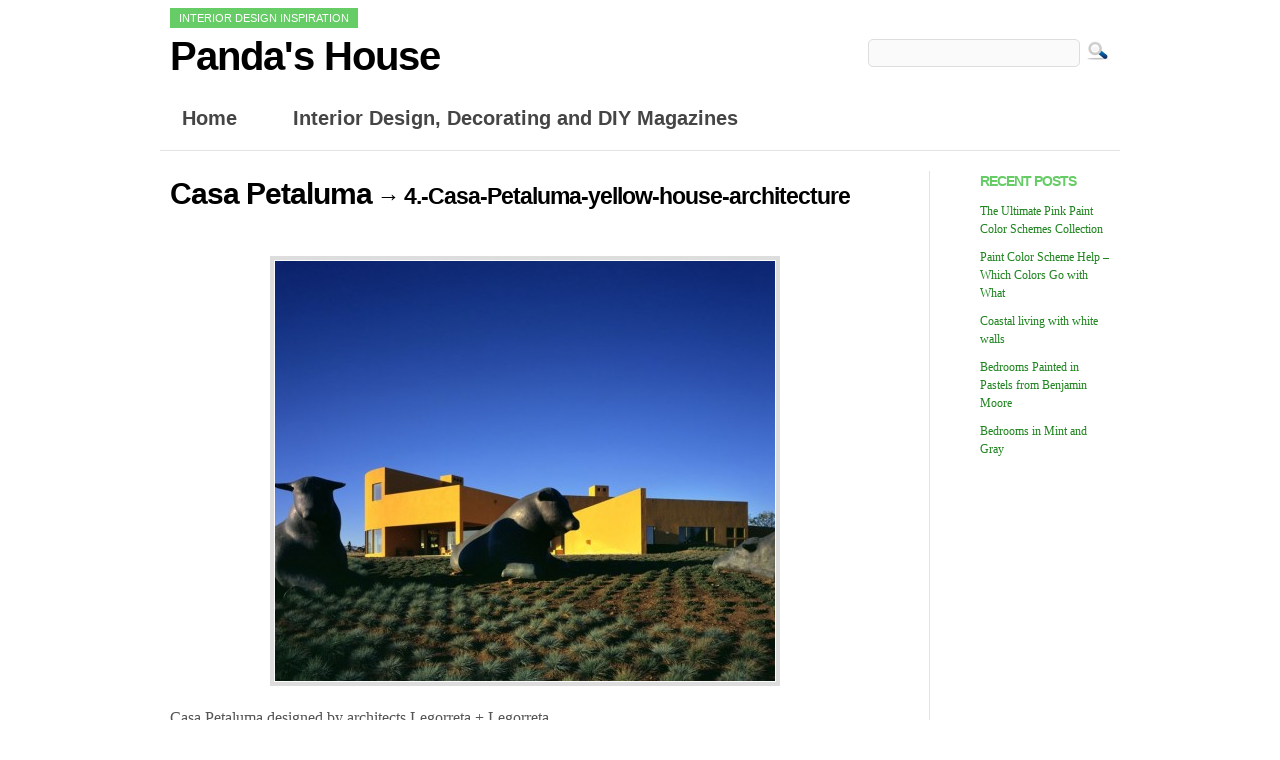

--- FILE ---
content_type: text/html; charset=UTF-8
request_url: https://www.pandashouse.com/casa-petaluma/4-casa-petaluma-yellow-house-architecture-2
body_size: 4384
content:
<!DOCTYPE html PUBLIC "-//W3C//DTD XHTML 1.0 Transitional//EN" "http://www.w3.org/TR/xhtml1/DTD/xhtml1-transitional.dtd"><html xmlns="http://www.w3.org/1999/xhtml" lang="en-US"><head profile="http://gmpg.org/xfn/11"><meta http-equiv="Content-Type" content="text/html; charset=UTF-8" /><meta name="viewport" content="width=device-width, initial-scale=1.0" /><link media="all" href="https://www.pandashouse.com/wp-content/cache/autoptimize/css/autoptimize_f02b161fecf7acaa8fa9fbdd57c66be8.css" rel="stylesheet"><title>4.-Casa-Petaluma-yellow-house-architecture - Panda&#039;s House</title> <!--[if IE]><link type="text/css" href="https://www.pandashouse.com/wp-content/themes/europe/css/ie.css" rel="stylesheet" media="all" /><![endif]--><link rel="pingback" href="https://www.pandashouse.com/xmlrpc.php" /> <script defer src="[data-uri]"></script> <meta name='robots' content='index, follow, max-image-preview:large, max-snippet:-1, max-video-preview:-1' /><link rel="canonical" href="https://www.pandashouse.com/casa-petaluma/4-casa-petaluma-yellow-house-architecture-2/" /> <script type="application/ld+json" class="yoast-schema-graph">/*<![CDATA[*/{"@context":"https://schema.org","@graph":[{"@type":"WebPage","@id":"https://www.pandashouse.com/casa-petaluma/4-casa-petaluma-yellow-house-architecture-2/","url":"https://www.pandashouse.com/casa-petaluma/4-casa-petaluma-yellow-house-architecture-2/","name":"4.-Casa-Petaluma-yellow-house-architecture - Panda&#039;s House","isPartOf":{"@id":"https://www.pandashouse.com/#website"},"primaryImageOfPage":{"@id":"https://www.pandashouse.com/casa-petaluma/4-casa-petaluma-yellow-house-architecture-2/#primaryimage"},"image":{"@id":"https://www.pandashouse.com/casa-petaluma/4-casa-petaluma-yellow-house-architecture-2/#primaryimage"},"thumbnailUrl":"https://www.pandashouse.com/wp-content/uploads/2012/11/4.-Casa-Petaluma-yellow-house-architecture.jpg","datePublished":"2012-11-24T21:50:26+00:00","breadcrumb":{"@id":"https://www.pandashouse.com/casa-petaluma/4-casa-petaluma-yellow-house-architecture-2/#breadcrumb"},"inLanguage":"en-US","potentialAction":[{"@type":"ReadAction","target":["https://www.pandashouse.com/casa-petaluma/4-casa-petaluma-yellow-house-architecture-2/"]}]},{"@type":"ImageObject","inLanguage":"en-US","@id":"https://www.pandashouse.com/casa-petaluma/4-casa-petaluma-yellow-house-architecture-2/#primaryimage","url":"https://www.pandashouse.com/wp-content/uploads/2012/11/4.-Casa-Petaluma-yellow-house-architecture.jpg","contentUrl":"https://www.pandashouse.com/wp-content/uploads/2012/11/4.-Casa-Petaluma-yellow-house-architecture.jpg","width":"500","height":"420","caption":"Casa Petaluma designed by architects Legorreta + Legorreta"},{"@type":"BreadcrumbList","@id":"https://www.pandashouse.com/casa-petaluma/4-casa-petaluma-yellow-house-architecture-2/#breadcrumb","itemListElement":[{"@type":"ListItem","position":1,"name":"Casa Petaluma","item":"https://www.pandashouse.com/casa-petaluma"},{"@type":"ListItem","position":2,"name":"4.-Casa-Petaluma-yellow-house-architecture"}]},{"@type":"WebSite","@id":"https://www.pandashouse.com/#website","url":"https://www.pandashouse.com/","name":"Panda&#039;s House","description":"Interior Design Inspiration","potentialAction":[{"@type":"SearchAction","target":{"@type":"EntryPoint","urlTemplate":"https://www.pandashouse.com/?s={search_term_string}"},"query-input":{"@type":"PropertyValueSpecification","valueRequired":true,"valueName":"search_term_string"}}],"inLanguage":"en-US"}]}/*]]>*/</script> <link rel='dns-prefetch' href='//ps.eyeota.net' /><link href='https://fonts.gstatic.com' crossorigin='anonymous' rel='preconnect' /><link rel="alternate" type="application/rss+xml" title="Panda&#039;s House &raquo; Feed" href="https://www.pandashouse.com/feed" /><link rel="alternate" type="application/rss+xml" title="Panda&#039;s House &raquo; Comments Feed" href="https://www.pandashouse.com/comments/feed" /><link rel="alternate" type="application/rss+xml" title="Panda&#039;s House &raquo; 4.-Casa-Petaluma-yellow-house-architecture Comments Feed" href="https://www.pandashouse.com/casa-petaluma/4-casa-petaluma-yellow-house-architecture-2/feed" /><link rel="alternate" title="oEmbed (JSON)" type="application/json+oembed" href="https://www.pandashouse.com/wp-json/oembed/1.0/embed?url=https%3A%2F%2Fwww.pandashouse.com%2Fcasa-petaluma%2F4-casa-petaluma-yellow-house-architecture-2" /> <script defer type="text/javascript" src="https://www.pandashouse.com/wp-includes/js/jquery/jquery.min.js?ver=3.7.1" id="jquery-core-js"></script> <script defer type="text/javascript" src="https://www.pandashouse.com/wp-includes/js/jquery/jquery-migrate.min.js?ver=3.4.1" id="jquery-migrate-js"></script> <link rel="https://api.w.org/" href="https://www.pandashouse.com/wp-json/" /><link rel="alternate" title="JSON" type="application/json" href="https://www.pandashouse.com/wp-json/wp/v2/media/5612" /><link rel="EditURI" type="application/rsd+xml" title="RSD" href="https://www.pandashouse.com/xmlrpc.php?rsd" /><meta name="generator" content="WordPress 6.9" /><link rel='shortlink' href='https://www.pandashouse.com/?p=5612' />  <script defer src="https://www.googletagmanager.com/gtag/js?id=G-2HR6Y9JFG9"></script> <script defer src="[data-uri]"></script> </head><body class="attachment wp-singular attachment-template-default single single-attachment postid-5612 attachmentid-5612 attachment-jpeg wp-theme-europe wp-child-theme-homeanddecor"><div class="container_16"><div id="header" class="grid_16"><div class="bloginfo"> <span>Interior Design Inspiration</span><div id="site-title"><a href="https://www.pandashouse.com/">Panda&#039;s House</a></div></div><div class="search"><form id="searchform" method="get" action="https://www.pandashouse.com/" > <input type="text" value="" name="s" id="s" /> <input type="image" src="https://www.pandashouse.com/wp-content/themes/europe/images/search.png" id="searchbtn" value="Search" /></form></div></div><div id="menu-top"><div class="menu-top-nav-v1-container"><ul id="menu-top-nav-v1" class="menu nav nav-pills"><li id="menu-item-6241" class="menu-item menu-item-type-custom menu-item-object-custom menu-item-home menu-item-6241"><a href="http://www.pandashouse.com" title="Panda&#8217;s House Homepage">Home</a></li><li id="menu-item-6540" class="menu-item menu-item-type-post_type menu-item-object-page menu-item-6540"><a href="https://www.pandashouse.com/interior-design-decorating-diy-magazines">Interior Design, Decorating and DIY Magazines</a></li></ul></div></div><hr /><div class="grid_13"><div id="content"><div class="post" id="post-5612"><h2><a href="https://www.pandashouse.com/casa-petaluma" rev="attachment">Casa Petaluma</a> &rarr; 4.-Casa-Petaluma-yellow-house-architecture</h2><div class="entry"><p class="attachment"><a href="https://www.pandashouse.com/wp-content/uploads/2012/11/4.-Casa-Petaluma-yellow-house-architecture.jpg"><img width="500" height="420" src="https://www.pandashouse.com/wp-content/uploads/2012/11/4.-Casa-Petaluma-yellow-house-architecture.jpg" class="attachment-large size-large" alt="Casa Petaluma designed by architects Legorreta + Legorreta" decoding="async" fetchpriority="high" srcset="https://www.pandashouse.com/wp-content/uploads/2012/11/4.-Casa-Petaluma-yellow-house-architecture.jpg 500w, https://www.pandashouse.com/wp-content/uploads/2012/11/4.-Casa-Petaluma-yellow-house-architecture-300x252.jpg 300w" sizes="(max-width: 500px) 100vw, 500px" /></a></p><div class="caption"></div><p>Casa Petaluma designed by architects Legorreta + Legorreta</p><div class="navigation-image"><div class="alignleft"><a data-mfp-src="https://www.pandashouse.com/wp-content/uploads/2012/11/1-Casa-Petaluma-yellow-house-architecture.jpg" href='https://www.pandashouse.com/casa-petaluma/1-casa-petaluma-yellow-house-architecture'><noscript><img width="150" height="150" src="https://www.pandashouse.com/wp-content/uploads/2012/11/1-Casa-Petaluma-yellow-house-architecture-150x150.jpg" class="attachment-thumbnail size-thumbnail" alt="1 Casa-Petaluma-yellow-house-architecture" decoding="async" /></noscript><img width="150" height="150" src='data:image/svg+xml,%3Csvg%20xmlns=%22http://www.w3.org/2000/svg%22%20viewBox=%220%200%20150%20150%22%3E%3C/svg%3E' data-src="https://www.pandashouse.com/wp-content/uploads/2012/11/1-Casa-Petaluma-yellow-house-architecture-150x150.jpg" class="lazyload attachment-thumbnail size-thumbnail" alt="1 Casa-Petaluma-yellow-house-architecture" decoding="async" /></a></div><div class="alignright"></div></div> <br class="clear" /><p class="postmetadata alt"> <small> This entry was posted on Sunday, November 25th, 2012 at 7:50 am						and is filed under .
 You can follow any responses to this entry through the <a href="https://www.pandashouse.com/casa-petaluma/4-casa-petaluma-yellow-house-architecture-2/feed">RSS 2.0</a> feed.  You can <a href="#respond">leave a response</a>, or <a href="https://www.pandashouse.com/casa-petaluma/4-casa-petaluma-yellow-house-architecture-2/trackback" rel="trackback">trackback</a> from your own site. </small></p></div></div><div id="respond" class="comment-respond"><h3 id="reply-title" class="comment-reply-title">Leave a Reply <small><a rel="nofollow" id="cancel-comment-reply-link" href="/casa-petaluma/4-casa-petaluma-yellow-house-architecture-2#respond" style="display:none;">Cancel reply</a></small></h3><form action="https://www.pandashouse.com/wp-comments-post.php" method="post" id="commentform" class="comment-form"><p class="comment-notes"><span id="email-notes">Your email address will not be published.</span> <span class="required-field-message">Required fields are marked <span class="required">*</span></span></p><p class="comment-form-comment"><label for="comment">Comment <span class="required">*</span></label><textarea id="comment" name="comment" cols="45" rows="8" maxlength="65525" required="required"></textarea></p><p class="comment-form-author"><label for="author">Name <span class="required">*</span></label> <input id="author" name="author" type="text" value="" size="30" maxlength="245" autocomplete="name" required="required" /></p><p class="comment-form-email"><label for="email">Email <span class="required">*</span></label> <input id="email" name="email" type="text" value="" size="30" maxlength="100" aria-describedby="email-notes" autocomplete="email" required="required" /></p><p class="comment-form-url"><label for="url">Website</label> <input id="url" name="url" type="text" value="" size="30" maxlength="200" autocomplete="url" /></p><p class="form-submit"><input name="submit" type="submit" id="submit" class="submit" value="Post Comment" /> <input type='hidden' name='comment_post_ID' value='5612' id='comment_post_ID' /> <input type='hidden' name='comment_parent' id='comment_parent' value='0' /></p><p style="display: none;"><input type="hidden" id="akismet_comment_nonce" name="akismet_comment_nonce" value="9d383e0565" /></p><p style="display: none !important;" class="akismet-fields-container" data-prefix="ak_"><label>&#916;<textarea name="ak_hp_textarea" cols="45" rows="8" maxlength="100"></textarea></label><input type="hidden" id="ak_js_1" name="ak_js" value="128"/><script defer src="[data-uri]"></script></p></form></div></div></div><div id="sidebar" class="grid_3"><ul class="nobullet"><li id="recent-posts-4" class="widget widget_recent_entries"><h2 class="widgettitle">Recent Posts</h2><ul><li> <a href="https://www.pandashouse.com/the-ultimate-pink-paint-color-schemes-collection">The Ultimate Pink Paint Color Schemes Collection</a></li><li> <a href="https://www.pandashouse.com/paint-color-scheme-help-colors-go">Paint Color Scheme Help &#8211; Which Colors Go with What</a></li><li> <a href="https://www.pandashouse.com/coastal-living-with-white-walls">Coastal living with white walls</a></li><li> <a href="https://www.pandashouse.com/bedrooms-painted-in-pastels-from-benjamin-moore">Bedrooms Painted in Pastels from Benjamin Moore</a></li><li> <a href="https://www.pandashouse.com/bedrooms-mint-gray">Bedrooms in Mint and Gray</a></li></ul></li></ul></div><hr /><div id="footer" class="grid_16"><div class="copyright"> <span class="copy">All text copyright &copy; 2026 Panda&#039;s House</span> | <a href="https://www.pandashouse.com/privacy" rel="nofollow">Privacy</a></div></div></div> <script type="speculationrules">{"prefetch":[{"source":"document","where":{"and":[{"href_matches":"/*"},{"not":{"href_matches":["/wp-*.php","/wp-admin/*","/wp-content/uploads/*","/wp-content/*","/wp-content/plugins/*","/wp-content/themes/homeanddecor/*","/wp-content/themes/europe/*","/*\\?(.+)"]}},{"not":{"selector_matches":"a[rel~=\"nofollow\"]"}},{"not":{"selector_matches":".no-prefetch, .no-prefetch a"}}]},"eagerness":"conservative"}]}</script> <noscript><style>.lazyload{display:none}</style></noscript><script data-noptimize="1">window.lazySizesConfig=window.lazySizesConfig||{};window.lazySizesConfig.loadMode=1;</script><script defer data-noptimize="1" src='https://www.pandashouse.com/wp-content/plugins/autoptimize/classes/external/js/lazysizes.min.js?ao_version=3.1.14'></script><script defer type="text/javascript" src="https://www.pandashouse.com/wp-includes/js/comment-reply.min.js?ver=6.9" id="comment-reply-js" data-wp-strategy="async" fetchpriority="low"></script> <script defer type="text/javascript" src="https://www.pandashouse.com/wp-content/cache/autoptimize/js/autoptimize_single_9c323ecae8ac34f8eb2473668d32a739.js?ver=0.1.0" id="theme-mods-js"></script> <script defer type="text/javascript" src="https://www.pandashouse.com/wp-content/themes/homeanddecor/js/vendor/jquery.magnific-popup.min.js?ver=6.9" id="magnific-popup-js"></script> <script defer type="text/javascript" src="https://www.pandashouse.com/wp-content/cache/autoptimize/js/autoptimize_single_86c81e754e9e7c0f6793f58041369095.js?ver=6.9" id="magnific-popup-init-js"></script> <script defer type="text/javascript" src="https://ps.eyeota.net/pixel?pid=b2c3giv&amp;t=js&amp;sid=panda" id="eyeota-js"></script> <script defer type="text/javascript" src="https://www.pandashouse.com/wp-content/cache/autoptimize/js/autoptimize_single_91954b488a9bfcade528d6ff5c7ce83f.js?ver=1762975235" id="akismet-frontend-js"></script> </html>

--- FILE ---
content_type: text/css
request_url: https://www.pandashouse.com/wp-content/cache/autoptimize/css/autoptimize_f02b161fecf7acaa8fa9fbdd57c66be8.css
body_size: 6239
content:
img:is([sizes=auto i],[sizes^="auto," i]){contain-intrinsic-size:3000px 1500px}
/*! This file is auto-generated */
.wp-block-button__link{color:#fff;background-color:#32373c;border-radius:9999px;box-shadow:none;text-decoration:none;padding:calc(.667em + 2px) calc(1.333em + 2px);font-size:1.125em}.wp-block-file__button{background:#32373c;color:#fff;text-decoration:none}
html,body,div,span,applet,object,iframe,h1,h2,h3,h4,h5,h6,p,blockquote,pre,a,abbr,acronym,address,big,cite,code,del,dfn,em,font,img,ins,kbd,q,s,samp,small,strike,strong,sub,sup,tt,var,b,u,i,center,dl,dt,dd,ol,ul,li,fieldset,form,label,legend,table,caption,tbody,tfoot,thead,tr,th,td{margin:0;padding:0;border:0;outline:0;font-size:100%;vertical-align:baseline;background:0 0}body{line-height:1}ol,ul{list-style:none}blockquote,q{quotes:none}blockquote:before,blockquote:after,q:before,q:after{content:'';content:none}:focus{outline:0}ins{text-decoration:none}del{text-decoration:line-through}table{border-collapse:collapse;border-spacing:0}body{font:13px/1.5 Helvetica,Arial,'Liberation Sans',FreeSans,sans-serif}a:focus{outline:1px dotted invert}hr{border:0 #e3e3e3 solid;border-top-width:1px;clear:both;height:0}h1{font-size:25px}h2{font-size:23px}h3{font-size:21px}h4{font-size:19px}h5{font-size:17px}h6{font-size:15px}ol{list-style:decimal}ul{list-style:square}li{margin-left:30px}p,dl,hr,h1,h2,h3,h4,h5,h6,ol,ul,pre,table,address,fieldset{margin-bottom:20px}.container_12,.container_16{margin-left:auto;margin-right:auto;width:960px}.grid_1,.grid_2,.grid_3,.grid_4,.grid_5,.grid_6,.grid_7,.grid_8,.grid_9,.grid_10,.grid_11,.grid_12,.grid_13,.grid_14,.grid_15,.grid_16{display:inline;float:left;margin-left:10px;margin-right:10px}.container_12 .grid_3,.container_16 .grid_4{width:220px}.container_12 .grid_6,.container_16 .grid_8{width:460px}.container_12 .grid_9,.container_16 .grid_12{width:700px}.container_12 .grid_12,.container_16 .grid_16{width:940px}.alpha{margin-left:0}.omega{margin-right:0}.container_12 .grid_1{width:60px}.container_12 .grid_2{width:140px}.container_12 .grid_4{width:300px}.container_12 .grid_5{width:380px}.container_12 .grid_7{width:540px}.container_12 .grid_8{width:620px}.container_12 .grid_10{width:780px}.container_12 .grid_11{width:860px}.container_16 .grid_1{width:40px}.container_16 .grid_2{width:100px}.container_16 .grid_3{width:160px}.container_16 .grid_5{width:280px}.container_16 .grid_6{width:340px}.container_16 .grid_7{width:400px}.container_16 .grid_9{width:520px}.container_16 .grid_10{width:580px}.container_16 .grid_11{width:640px}.container_16 .grid_13{width:760px}.container_16 .grid_14{width:820px}.container_16 .grid_15{width:880px}.container_12 .prefix_3,.container_16 .prefix_4{padding-left:240px}.container_12 .prefix_6,.container_16 .prefix_8{padding-left:480px}.container_12 .prefix_9,.container_16 .prefix_12{padding-left:720px}.container_12 .prefix_1{padding-left:80px}.container_12 .prefix_2{padding-left:160px}.container_12 .prefix_4{padding-left:320px}.container_12 .prefix_5{padding-left:400px}.container_12 .prefix_7{padding-left:560px}.container_12 .prefix_8{padding-left:640px}.container_12 .prefix_10{padding-left:800px}.container_12 .prefix_11{padding-left:880px}.container_16 .prefix_1{padding-left:60px}.container_16 .prefix_2{padding-left:120px}.container_16 .prefix_3{padding-left:180px}.container_16 .prefix_5{padding-left:300px}.container_16 .prefix_6{padding-left:360px}.container_16 .prefix_7{padding-left:420px}.container_16 .prefix_9{padding-left:540px}.container_16 .prefix_10{padding-left:600px}.container_16 .prefix_11{padding-left:660px}.container_16 .prefix_13{padding-left:780px}.container_16 .prefix_14{padding-left:840px}.container_16 .prefix_15{padding-left:900px}.container_12 .suffix_3,.container_16 .suffix_4{padding-right:240px}.container_12 .suffix_6,.container_16 .suffix_8{padding-right:480px}.container_12 .suffix_9,.container_16 .suffix_12{padding-right:720px}.container_12 .suffix_1{padding-right:80px}.container_12 .suffix_2{padding-right:160px}.container_12 .suffix_4{padding-right:320px}.container_12 .suffix_5{padding-right:400px}.container_12 .suffix_7{padding-right:560px}.container_12 .suffix_8{padding-right:640px}.container_12 .suffix_10{padding-right:800px}.container_12 .suffix_11{padding-right:880px}.container_16 .suffix_1{padding-right:60px}.container_16 .suffix_2{padding-right:120px}.container_16 .suffix_3{padding-right:180px}.container_16 .suffix_5{padding-right:300px}.container_16 .suffix_6{padding-right:360px}.container_16 .suffix_7{padding-right:420px}.container_16 .suffix_9{padding-right:540px}.container_16 .suffix_10{padding-right:600px}.container_16 .suffix_11{padding-right:660px}.container_16 .suffix_13{padding-right:780px}.container_16 .suffix_14{padding-right:840px}.container_16 .suffix_15{padding-right:900px}.clear{clear:both;display:block;overflow:hidden;visibility:hidden;width:0;height:0}.clearfix:after{clear:both;content:'.';display:block;visibility:hidden;height:0}.clearfix{display:inline-block}* html .clearfix{height:1%}.clearfix{display:block}body{font-size:16px;font-family:Georgia}h1,h2,h3,h4{letter-spacing:-1px}h1,h2,h3,h4,small,.postmetadata,.bloginfo,.small{font-family:Helvetica,Arial}a{color:#218521;text-decoration:none;border-bottom:1px solid #eee}a:hover{color:#000;border-bottom:1px solid #ccc}h2 a{color:#000;text-decoration:none;font-size:30px;border:none}h2 a:hover,#header h1 a:hover,#site-title a:hover{color:#6c6;border:none}small{font-size:10px;color:#ccc;padding:10px 8px 5px 0;float:left;text-transform:uppercase;font-weight:700}p{color:#555}hr{margin:0;clear:both}.green{color:#6c6}#header h1,#site-title{font-size:40px;padding-top:0;margin:0}#header h1 a,#site-title a{color:#000;text-decoration:none;border:none}#site-title{letter-spacing:-1px;font-weight:700}#header span{font-size:11px;background:#6c6;color:#fff;text-transform:uppercase;line-height:1.5em;padding:.35em .8em}#header .bloginfo{float:left;width:600px;position:relative;padding-bottom:20px;padding-top:10px}#header .search{float:right;position:relative;padding-top:38px}.browsing{font-size:24px;text-align:center;color:#000;padding-top:15px}ul.menu{list-style:none}ul.menu a,ul.menu a:visited{font-weight:700;text-decoration:none;border:none}#menu-top ul{padding:0 0 0 10px}#menu-top ul li{font-size:20px;display:inline;margin:0 30px 0 0;line-height:30px}#menu-top ul li a{color:#454545;font-family:Arial}#menu-top ul ul{display:none;position:absolute;z-index:99999}#menu-top ul ul li{width:33.33%}#menu-top ul ul ul{right:100%;top:0}#menu-top ul ul a{background:#e9e9e9;border-bottom:1px solid #e1e1e1;display:block;font-size:14px;height:auto;line-height:1em;margin:0;padding:.8em .5em .8em 1em;width:130px}#menu-top ul ul li:last-of-type a{border-bottom:none}#menu-top-nav li:hover>a,#menu-top ul ul :hover>a{color:#444}#menu-top ul ul a:hover{background:#f0f0f0}#menu-top ul li:hover>ul{display:block}#menu-top ul li.current_page_item>a,#menu-top ul li.current_page_ancestor>a,#menu-top ul li.current-menu-item>a{color:#111}#menu-top ul:after{clear:both;content:' ';display:block}.nav>li>a:hover{text-decoration:none;background-color:#eee}.nav-pills>li>a{padding-right:12px;padding-left:12px;margin-right:2px;line-height:24px}.nav-pills>li>a{padding-top:8px;padding-bottom:8px;margin-top:2px;margin-bottom:2px;-webkit-border-radius:5px;-moz-border-radius:5px;border-radius:5px}.nav-pills>.current-menu-item>a,.nav-pills>.current-menu-item>a:hover{color:#fff !important;background-color:#609960}#content{margin-bottom:40px;padding:0 0 20px}#content .post{padding-top:0;clear:both;margin:0 0 20px}#content{padding-right:50px;margin-top:20px;text-align:justify;border-right:1px solid #e3e3e3}.entry-title{font-family:Georgia,'Lucida sans ms',Verdana,Arial,Helvetica,sans-serif;font-weight:400;font-size:30px;text-align:left;color:#000}h2.entry-title{margin:0;padding:0}.sticky h2{margin-top:30px}h2.pagetitle{color:#333;margin:0;padding-bottom:0}.float-left .date,.float-right .date,.float-left .date a{font-size:9px;background:#e3e3e3;color:#333;padding:.15em .35em}.tags{font-size:9px;background:#e3e3e3;color:#333;padding:.15em .35em;text-transform:uppercase}.postmetadata{font-size:10px;color:#666;text-transform:uppercase}p.small{font-size:11px;color:#aaa;padding:15px 0 10px}.postmetadata small{font-size:11px;color:#666;text-transform:inherit;font-weight:400;background-color:#d8efb6;border-bottom:1px solid #bbd791;text-transform:none;padding:8px 10px;margin:8px 0 30px;-moz-border-radius:6px}.postmetadata small a{color:#333;border:none}.alignnone{display:block}.entry{padding:20px 0}.entry h1{font-family:Georgia,'Lucida sans ms',Verdana,Arial,Helvetica,sans-serif;font-weight:700;font-size:32px;text-align:left;color:#000}.entry ul li{font-size:14px;color:#666;padding-bottom:10px}.entry blockquote{font-size:18px;color:#666;padding:0 20px;margin:5px 0 15px 20px;border-bottom:1px solid #bbd791}.entry blockquote p{color:#666;font-style:italic;font-family:serif}.sticky{border-bottom:3px solid #bbd791;border-top:3px solid #bbd791;margin-bottom:20px}dl.gallery-item a{border:none}img.size-medium{margin:0 0 10px}img.wp-smiley{border:none;margin:0;padding:0}table{border-collapse:collapse;border-spacing:0}#content table{border:1px solid #e7e7e7;margin:0 -1px 24px 0;text-align:left;width:100%}#content tr th,#content thead th{color:#888;font-size:12px;font-weight:700;line-height:18px;padding:9px 24px}#content tr td{border-top:1px solid #e7e7e7;padding:6px 24px}#content tr.odd td{background:#f2f7fc}#content img,#content img.a{margin:5px 0;max-width:97%;border:4px solid #ddd;text-align:center;background-color:#fafafa;padding:1px}#content .attachment img,#content .attachment img.a{max-width:100%;width:auto;height:auto}#content .alignleft,#content img.alignleft{display:inline;float:left;margin-right:24px;margin-top:4px}#content .alignright,#content img.alignright{display:inline;float:right;margin-left:24px;margin-top:4px}#content .aligncenter,#content img.aligncenter{clear:both;display:block;margin-left:auto;margin-right:auto}#content img.alignleft,#content img.alignright,#content img.aligncenter{margin-bottom:12px}#content .wp-caption{line-height:18px;margin-bottom:20px;padding-bottom:5px;text-align:center}#content .wp-caption img{margin:0}#content .wp-caption p.wp-caption-text{font-size:10px;background:#e3e3e3;color:#333;padding:0 .35em}#content .wp-smiley{margin:0;border:0}#content .gallery{margin:0 auto 18px}#content .gallery .gallery-item{float:left;margin-top:0;text-align:center;width:33%}#content .gallery img{border:2px solid #cfcfcf}#content .gallery .gallery-caption{font-size:10px;color:#333;margin:0 0 12px}#content .gallery dl{margin:0}#content .gallery img{border:10px solid #f1f1f1}#content .gallery br+br{display:none}#content .attachment img{display:block;margin:0 auto}ol{list-style:decimal;margin:0 0 18px 1.5em}ol ol{list-style:upper-alpha}ol ol ol{list-style:lower-roman}ol ol ol ol{list-style:lower-alpha}ul ul,ol ol,ul ol,ol ul{margin-bottom:0}dl{margin:0 0 24px}dt{font-weight:700}dd{margin-bottom:18px}strong{font-weight:700}em,i{font-style:italic}big{font-size:131.25%}ins{background:#ffc;text-decoration:none}blockquote{font-style:italic;padding:0 3em}blockquote cite,blockquote em,blockquote i{font-style:normal}pre{background:#f7f7f7;color:#222;line-height:18px;margin-bottom:18px;padding:1.5em}abbr,acronym{border-bottom:1px dotted #666;cursor:help}sup,sub{height:0;line-height:1;position:relative;vertical-align:baseline}sup{bottom:1ex}sub{top:.5ex}#searchform{margin-bottom:30px;padding:0}#searchform #s{border:1px solid #ccc;border:1px solid #ddd;border-radius:5px;-moz-border-radius:5px;-webkit-border-radius:5px;padding:5px;font:14px Georgia;background:#fafafa;width:200px}#searchbtn{vertical-align:bottom;padding:0 0 5px 2px}.hidden{display:none}.alignleft{float:left}.alignright{float:right}.aligncenter,div.aligncenter{display:block;margin-left:auto;margin-right:auto}.navigation,.comment-navigation{display:block;clear:both}.navigation{margin-top:20px;padding-bottom:0}.comment-navigation{margin-top:15px;padding-bottom:5px}.navigation a,.comment-navigation a{background:#eee;padding:5px 10px;-moz-border-radius:3px;-khtml-border-radius:3px;-webkit-border-radius:3px;border-radius:3px}.navigation a:hover,.comment-navigation a:hover{background:#ddd;padding:5px 10px;-moz-border-radius:3px;-khtml-border-radius:3px;-webkit-border-radius:3px;border-radius:3px}.attachment a{border:0}.navigation a img{border-radius:0;border:none}.navigation-image a{border:none}.comments_intro{margin-top:15px}.comments_intro p{color:#666;margin-bottom:2em}.comments_intro a{color:#6c6;text-decoration:underline}.comments_intro a:hover{text-decoration:none}.comments_intro span{color:#111;font-size:2em}.comments_intro span.bracket{color:#ccc;font-size:2em}.comments_intro_closed{display:none}ol.commentlist{list-style:none;margin:0;padding:0;text-indent:0}ol.commentlist li{margin:0;padding:10px}ol.commentlist li div.vcard cite.fn{font-style:normal;font-weight:700;font-size:14px}ol.commentlist li div.vcard cite.fn a.url{color:#333;text-decoration:none}ol.commentlist li div.vcard cite.fn a.url:hover{color:#000}ol.commentlist li div.vcard img.avatar{border:1px solid #dedede;padding:4px;background:#fff;float:right}ol.commentlist li div.bypostauthor{color:#6c6}ol.commentlist li div.comment-meta{font-size:9px;color:#333}ol.commentlist li div.comment-meta a{color:#aaa;text-decoration:none}ol.commentlist li div.comment-meta a:hover{color:#000}ol.commentlist li div.commentbody{margin-top:5px;font-size:14px}ol.commentlist li p{margin:0 0 1em}ol.commentlist li ul{list-style:square;margin:0 0 1em;padding:0;text-indent:0}ol.commentlist li div.reply{font-size:9px;background:#e3e3e3;color:#333;padding:.15em .35em;width:30px;text-transform:uppercase}ol.commentlist li div.reply a:hover{color:#333;text-decoration:none}ol.commentlist li div.reply a{color:#333;text-decoration:none;border:none}ol.commentlist li ul.children{list-style:none;margin:1em 0 0;text-indent:0}ol.commentlist li ul.children li{background:#fff url([data-uri]) no-repeat 3px 16px !important;margin:15px 0 0;padding:10px 0 10px 30px}ol.commentlist li ul.children li.depth-2{margin:0 0 .18em}ol.commentlist li ul.children li.depth-3{margin:0 0 .18em}ol.commentlist li ul.children li.depth-4{margin:0 0 .18em}ol.commentlist li ul.children li.depth-5{margin:0 0 .18em}.commentbody ul li,.commentbody ol li{margin-left:30px}#commentform input{float:left;position:relative;width:170px;padding:4px;border:1px solid #ccc;font-size:14px;font-family:Georgia,Times;font-size:12px}#commentform{margin:5px 10px 0 0;padding-bottom:30px}#commentform p label{position:relative;font-size:9px;background:#e3e3e3;color:#333;padding:.15em .35em;margin-left:1em;text-transform:uppercase;border:none}#commentform p{padding:7px 0;margin:0;font-size:14px}#commentform textarea{width:100%;border:1px solid #ccc;padding:4px;margin-top:1em;font-size:11px;font-family:Georgia,Times}#commentform #submit{color:#333;text-transform:uppercase;font-family:arial;border-radius:5px;-moz-border-radius:5px;-webkit-border-radius:5px;border:1px solid #aaa;font-weight:700}#respond h3{font-family:Georgia,'Lucida sans ms',Verdana,Arial,Helvetica,sans-serif;font-weight:400;font-size:24px;text-align:left;color:#6c6;padding-top:20px;margin-left:-10px;margin-bottom:10px}.comment-form-comment label{display:none}.form-allowed-tags{display:none}.comment-notes{display:none}#sidebar{font-size:14px}#sidebar ul{list-style:none}#sidebar ul.children{margin:0 0 0 10px}#sidebar ul li ul li{margin:0}#sidebar,h2.pagetitle{padding-top:20px}#sidebar h2{font-size:14px;color:#6c6;margin:0 0 6px;padding:0;text-transform:uppercase}#sidebar h2 a{font-size:14px;color:#6c6;margin:0 0 6px;padding:0;text-transform:uppercase}#sidebar ul li{color:#666;margin-bottom:20px}.widget{margin-bottom:20px}.widget ul{margin:10px 0}.widget ul li{font-size:12px;padding:0 0 10px}.widget ul li ul{margin-left:10px;margin-bottom:0}.tagwidgettitle{float:left;position:absolute;margin-top:-41px}.tagwidget{text-align:center;margin:15px 5px;letter-spacing:-1px;line-height:1}.tagwidget h3{font-family:Georgia,'Lucida sans ms',Verdana,Arial,Helvetica,sans-serif;font-weight:400;font-size:22pt;margin:0 10px 5px 5px;color:#6c6}#wp-calendar{width:100%}#wp-calendar caption{color:#6c6;font-size:16px;font-weight:700;padding-bottom:10px;text-align:center}#wp-calendar thead{font-size:11px}#wp-calendar tbody{color:#aaa}#wp-calendar tbody td{background:#f5f5f5;border:1px solid #fff;padding:3px 0 2px;text-align:center}#wp-calendar tbody .pad{background:0 0}#wp-calendar tfoot #next{text-align:right}.widget_rss a.rsswidget{color:#000}.widget_rss a.rsswidget:hover{color:#6c6}.widget_rss .widget-title img{width:11px;height:11px}.rss-date{display:block;font-size:11px;color:#6c6;text-align:right}.float-left{float:left;position:relative}.float-right{float:right;position:relative}#footer{font-size:11px;color:#999;text-transform:uppercase;padding:30px 0 25px}#footer .copy{background:#6c6;color:#fff;padding:.15em .35em}#footer .copyright{float:left;width:600px;position:relative}#footer .powered{float:right;position:relative}.pin-it-btn-wrapper{float:left;margin-right:40px;clear:none !important}.ad-top{text-align:center;margin:15px 0}.ad-single{text-align:center;margin:0 0 30px}.ad-3post{text-align:center;margin:0 10px 20px 0}.ad-5post{text-align:center;margin:10px 0}.fb_iframe_widget{float:left;max-width:60%}.yarpp-related{width:100%;float:left;margin-top:20px}
.mfp-bg{top:0;left:0;width:100%;height:100%;z-index:1042;overflow:hidden;position:fixed;background:#0b0b0b;opacity:.8;filter:alpha(opacity=80)}.mfp-wrap{top:0;left:0;width:100%;height:100%;z-index:1043;position:fixed;outline:none !important;-webkit-backface-visibility:hidden}.mfp-container{text-align:center;position:absolute;width:100%;height:100%;left:0;top:0;padding:0 8px;-webkit-box-sizing:border-box;-moz-box-sizing:border-box;box-sizing:border-box}.mfp-container:before{content:'';display:inline-block;height:100%;vertical-align:middle}.mfp-align-top .mfp-container:before{display:none}.mfp-content{position:relative;display:inline-block;vertical-align:middle;margin:0 auto;text-align:left;z-index:1045}.mfp-inline-holder .mfp-content,.mfp-ajax-holder .mfp-content{width:100%;cursor:auto}.mfp-ajax-cur{cursor:progress}.mfp-zoom-out-cur,.mfp-zoom-out-cur .mfp-image-holder .mfp-close{cursor:-moz-zoom-out;cursor:-webkit-zoom-out;cursor:zoom-out}.mfp-zoom{cursor:pointer;cursor:-webkit-zoom-in;cursor:-moz-zoom-in;cursor:zoom-in}.mfp-auto-cursor .mfp-content{cursor:auto}.mfp-close,.mfp-arrow,.mfp-preloader,.mfp-counter{-webkit-user-select:none;-moz-user-select:none;user-select:none}.mfp-loading.mfp-figure{display:none}.mfp-hide{display:none !important}.mfp-preloader{color:#ccc;position:absolute;top:50%;width:auto;text-align:center;margin-top:-.8em;left:8px;right:8px;z-index:1044}.mfp-preloader a{color:#ccc}.mfp-preloader a:hover{color:#fff}.mfp-s-ready .mfp-preloader{display:none}.mfp-s-error .mfp-content{display:none}button.mfp-close,button.mfp-arrow{overflow:visible;cursor:pointer;background:0 0;border:0;-webkit-appearance:none;display:block;outline:none;padding:0;z-index:1046;-webkit-box-shadow:none;box-shadow:none}button::-moz-focus-inner{padding:0;border:0}.mfp-close{width:44px;height:44px;line-height:44px;position:absolute;right:0;top:0;text-decoration:none;text-align:center;opacity:.65;filter:alpha(opacity=65);padding:0 0 18px 10px;color:#fff;font-style:normal;font-size:28px;font-family:Arial,Baskerville,monospace}.mfp-close:hover,.mfp-close:focus{opacity:1;filter:alpha(opacity=100)}.mfp-close:active{top:1px}.mfp-close-btn-in .mfp-close{color:#333}.mfp-image-holder .mfp-close,.mfp-iframe-holder .mfp-close{color:#fff;right:-6px;text-align:right;padding-right:6px;width:100%}.mfp-counter{position:absolute;top:0;right:0;color:#ccc;font-size:12px;line-height:18px}.mfp-arrow{position:absolute;opacity:.65;filter:alpha(opacity=65);margin:0;top:50%;margin-top:-55px;padding:0;width:90px;height:110px;-webkit-tap-highlight-color:rgba(0,0,0,0)}.mfp-arrow:active{margin-top:-54px}.mfp-arrow:hover,.mfp-arrow:focus{opacity:1;filter:alpha(opacity=100)}.mfp-arrow:before,.mfp-arrow:after,.mfp-arrow .mfp-b,.mfp-arrow .mfp-a{content:'';display:block;width:0;height:0;position:absolute;left:0;top:0;margin-top:35px;margin-left:35px;border:medium inset transparent}.mfp-arrow:after,.mfp-arrow .mfp-a{border-top-width:13px;border-bottom-width:13px;top:8px}.mfp-arrow:before,.mfp-arrow .mfp-b{border-top-width:21px;border-bottom-width:21px;opacity:.7}.mfp-arrow-left{left:0}.mfp-arrow-left:after,.mfp-arrow-left .mfp-a{border-right:17px solid #fff;margin-left:31px}.mfp-arrow-left:before,.mfp-arrow-left .mfp-b{margin-left:25px;border-right:27px solid #3f3f3f}.mfp-arrow-right{right:0}.mfp-arrow-right:after,.mfp-arrow-right .mfp-a{border-left:17px solid #fff;margin-left:39px}.mfp-arrow-right:before,.mfp-arrow-right .mfp-b{border-left:27px solid #3f3f3f}.mfp-iframe-holder{padding-top:40px;padding-bottom:40px}.mfp-iframe-holder .mfp-content{line-height:0;width:100%;max-width:900px}.mfp-iframe-holder .mfp-close{top:-40px}.mfp-iframe-scaler{width:100%;height:0;overflow:hidden;padding-top:56.25%}.mfp-iframe-scaler iframe{position:absolute;display:block;top:0;left:0;width:100%;height:100%;box-shadow:0 0 8px rgba(0,0,0,.6);background:#000}img.mfp-img{width:auto;max-width:100%;height:auto;display:block;line-height:0;-webkit-box-sizing:border-box;-moz-box-sizing:border-box;box-sizing:border-box;padding:40px 0 40px;margin:0 auto}.mfp-figure{line-height:0}.mfp-figure:after{content:'';position:absolute;left:0;top:40px;bottom:40px;display:block;right:0;width:auto;height:auto;z-index:-1;box-shadow:0 0 8px rgba(0,0,0,.6);background:#444}.mfp-figure small{color:#bdbdbd;display:block;font-size:12px;line-height:14px}.mfp-figure figure{margin:0}.mfp-bottom-bar{margin-top:-36px;position:absolute;top:100%;left:0;width:100%;cursor:auto}.mfp-title{text-align:left;line-height:18px;color:#f3f3f3;word-wrap:break-word;padding-right:36px}.mfp-image-holder .mfp-content{max-width:100%}.mfp-gallery .mfp-image-holder .mfp-figure{cursor:pointer}@media screen and (max-width:800px) and (orientation:landscape),screen and (max-height:300px){.mfp-img-mobile .mfp-image-holder{padding-left:0;padding-right:0}.mfp-img-mobile img.mfp-img{padding:0}.mfp-img-mobile .mfp-figure:after{top:0;bottom:0}.mfp-img-mobile .mfp-figure small{display:inline;margin-left:5px}.mfp-img-mobile .mfp-bottom-bar{background:rgba(0,0,0,.6);bottom:0;margin:0;top:auto;padding:3px 5px;position:fixed;-webkit-box-sizing:border-box;-moz-box-sizing:border-box;box-sizing:border-box}.mfp-img-mobile .mfp-bottom-bar:empty{padding:0}.mfp-img-mobile .mfp-counter{right:5px;top:3px}.mfp-img-mobile .mfp-close{top:0;right:0;width:35px;height:35px;line-height:35px;background:rgba(0,0,0,.6);position:fixed;text-align:center;padding:0}}@media all and (max-width:900px){.mfp-arrow{-webkit-transform:scale(.75);transform:scale(.75)}.mfp-arrow-left{-webkit-transform-origin:0;transform-origin:0}.mfp-arrow-right{-webkit-transform-origin:100%;transform-origin:100%}.mfp-container{padding-left:6px;padding-right:6px}}.mfp-ie7 .mfp-img{padding:0}.mfp-ie7 .mfp-bottom-bar{width:600px;left:50%;margin-left:-300px;margin-top:5px;padding-bottom:5px}.mfp-ie7 .mfp-container{padding:0}.mfp-ie7 .mfp-content{padding-top:44px}.mfp-ie7 .mfp-close{top:0;right:0;padding-top:0}
.recentcomments a{display:inline !important;padding:0 !important;margin:0 !important}

--- FILE ---
content_type: application/javascript
request_url: https://www.pandashouse.com/wp-content/cache/autoptimize/js/autoptimize_single_9c323ecae8ac34f8eb2473668d32a739.js?ver=0.1.0
body_size: -35
content:
'use strict';(function($){$('body').on('contextmenu','img',function(e){return false;});})(jQuery);